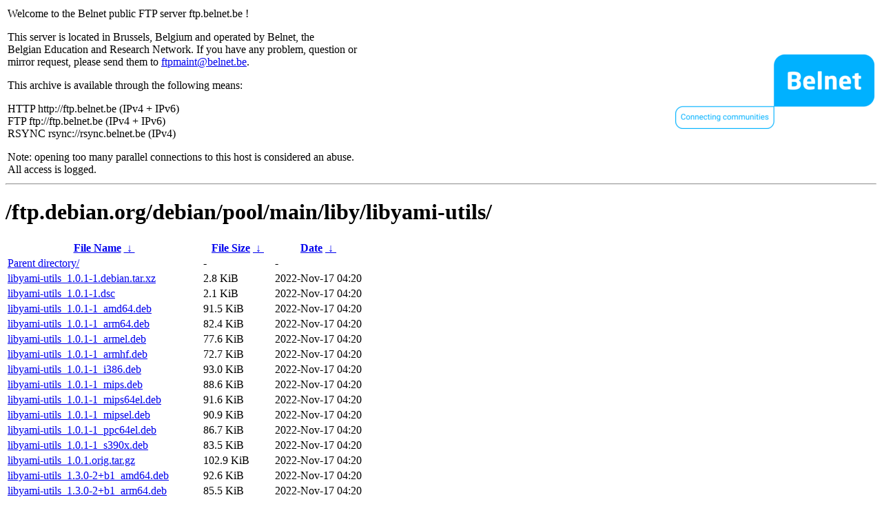

--- FILE ---
content_type: text/html
request_url: https://ftp.belnet.be/ftp.debian.org/debian/pool/main/liby/libyami-utils/
body_size: 1334
content:
<table width="100%">
<tr>
<td align="left" style="width:50%">
<p>Welcome to the Belnet public FTP server ftp.belnet.be !</p>
<p>
This server is located in Brussels, Belgium and operated by Belnet, the<br>
Belgian Education and Research Network. If you have any problem, question or<br>
mirror request, please send them to <a href="mailto:ftpmaint@belnet.be">ftpmaint@belnet.be</a>.<br>
</p>
This archive is available through the following means:<br>
<p>
HTTP http://ftp.belnet.be (IPv4 + IPv6)<br>
FTP ftp://ftp.belnet.be (IPv4 + IPv6)<br>
RSYNC rsync://rsync.belnet.be (IPv4)<br>
</p>
<p>
Note: opening too many parallel connections to this host is considered an abuse. <br>
All access is logged.
</p>
</td>
<td align="right" style="width:50%">
<a href="https://www.belnet.be">
<img src="/belnetstyle/belnetlogo.png" text="https://www.belnet.be"></a>
</td>
</tr>
</table>
<hr>
<h1>
/ftp.debian.org/debian/pool/main/liby/libyami-utils/</h1>
<table id="list"><thead><tr><th style="width:55%"><a href="?C=N&amp;O=A">File Name</a>&nbsp;<a href="?C=N&amp;O=D">&nbsp;&darr;&nbsp;</a></th><th style="width:20%"><a href="?C=S&amp;O=A">File Size</a>&nbsp;<a href="?C=S&amp;O=D">&nbsp;&darr;&nbsp;</a></th><th style="width:25%"><a href="?C=M&amp;O=A">Date</a>&nbsp;<a href="?C=M&amp;O=D">&nbsp;&darr;&nbsp;</a></th></tr></thead>
<tbody><tr><td class="link"><a href="../">Parent directory/</a></td><td class="size">-</td><td class="date">-</td></tr>
<tr><td class="link"><a href="libyami-utils_1.0.1-1.debian.tar.xz" title="libyami-utils_1.0.1-1.debian.tar.xz">libyami-utils_1.0.1-1.debian.tar.xz</a></td><td class="size">2.8 KiB</td><td class="date">2022-Nov-17 04:20</td></tr>
<tr><td class="link"><a href="libyami-utils_1.0.1-1.dsc" title="libyami-utils_1.0.1-1.dsc">libyami-utils_1.0.1-1.dsc</a></td><td class="size">2.1 KiB</td><td class="date">2022-Nov-17 04:20</td></tr>
<tr><td class="link"><a href="libyami-utils_1.0.1-1_amd64.deb" title="libyami-utils_1.0.1-1_amd64.deb">libyami-utils_1.0.1-1_amd64.deb</a></td><td class="size">91.5 KiB</td><td class="date">2022-Nov-17 04:20</td></tr>
<tr><td class="link"><a href="libyami-utils_1.0.1-1_arm64.deb" title="libyami-utils_1.0.1-1_arm64.deb">libyami-utils_1.0.1-1_arm64.deb</a></td><td class="size">82.4 KiB</td><td class="date">2022-Nov-17 04:20</td></tr>
<tr><td class="link"><a href="libyami-utils_1.0.1-1_armel.deb" title="libyami-utils_1.0.1-1_armel.deb">libyami-utils_1.0.1-1_armel.deb</a></td><td class="size">77.6 KiB</td><td class="date">2022-Nov-17 04:20</td></tr>
<tr><td class="link"><a href="libyami-utils_1.0.1-1_armhf.deb" title="libyami-utils_1.0.1-1_armhf.deb">libyami-utils_1.0.1-1_armhf.deb</a></td><td class="size">72.7 KiB</td><td class="date">2022-Nov-17 04:20</td></tr>
<tr><td class="link"><a href="libyami-utils_1.0.1-1_i386.deb" title="libyami-utils_1.0.1-1_i386.deb">libyami-utils_1.0.1-1_i386.deb</a></td><td class="size">93.0 KiB</td><td class="date">2022-Nov-17 04:20</td></tr>
<tr><td class="link"><a href="libyami-utils_1.0.1-1_mips.deb" title="libyami-utils_1.0.1-1_mips.deb">libyami-utils_1.0.1-1_mips.deb</a></td><td class="size">88.6 KiB</td><td class="date">2022-Nov-17 04:20</td></tr>
<tr><td class="link"><a href="libyami-utils_1.0.1-1_mips64el.deb" title="libyami-utils_1.0.1-1_mips64el.deb">libyami-utils_1.0.1-1_mips64el.deb</a></td><td class="size">91.6 KiB</td><td class="date">2022-Nov-17 04:20</td></tr>
<tr><td class="link"><a href="libyami-utils_1.0.1-1_mipsel.deb" title="libyami-utils_1.0.1-1_mipsel.deb">libyami-utils_1.0.1-1_mipsel.deb</a></td><td class="size">90.9 KiB</td><td class="date">2022-Nov-17 04:20</td></tr>
<tr><td class="link"><a href="libyami-utils_1.0.1-1_ppc64el.deb" title="libyami-utils_1.0.1-1_ppc64el.deb">libyami-utils_1.0.1-1_ppc64el.deb</a></td><td class="size">86.7 KiB</td><td class="date">2022-Nov-17 04:20</td></tr>
<tr><td class="link"><a href="libyami-utils_1.0.1-1_s390x.deb" title="libyami-utils_1.0.1-1_s390x.deb">libyami-utils_1.0.1-1_s390x.deb</a></td><td class="size">83.5 KiB</td><td class="date">2022-Nov-17 04:20</td></tr>
<tr><td class="link"><a href="libyami-utils_1.0.1.orig.tar.gz" title="libyami-utils_1.0.1.orig.tar.gz">libyami-utils_1.0.1.orig.tar.gz</a></td><td class="size">102.9 KiB</td><td class="date">2022-Nov-17 04:20</td></tr>
<tr><td class="link"><a href="libyami-utils_1.3.0-2%2Bb1_amd64.deb" title="libyami-utils_1.3.0-2+b1_amd64.deb">libyami-utils_1.3.0-2+b1_amd64.deb</a></td><td class="size">92.6 KiB</td><td class="date">2022-Nov-17 04:20</td></tr>
<tr><td class="link"><a href="libyami-utils_1.3.0-2%2Bb1_arm64.deb" title="libyami-utils_1.3.0-2+b1_arm64.deb">libyami-utils_1.3.0-2+b1_arm64.deb</a></td><td class="size">85.5 KiB</td><td class="date">2022-Nov-17 04:20</td></tr>
<tr><td class="link"><a href="libyami-utils_1.3.0-2%2Bb1_armel.deb" title="libyami-utils_1.3.0-2+b1_armel.deb">libyami-utils_1.3.0-2+b1_armel.deb</a></td><td class="size">74.9 KiB</td><td class="date">2022-Nov-17 04:20</td></tr>
<tr><td class="link"><a href="libyami-utils_1.3.0-2%2Bb1_armhf.deb" title="libyami-utils_1.3.0-2+b1_armhf.deb">libyami-utils_1.3.0-2+b1_armhf.deb</a></td><td class="size">73.5 KiB</td><td class="date">2022-Nov-17 04:20</td></tr>
<tr><td class="link"><a href="libyami-utils_1.3.0-2%2Bb1_i386.deb" title="libyami-utils_1.3.0-2+b1_i386.deb">libyami-utils_1.3.0-2+b1_i386.deb</a></td><td class="size">94.2 KiB</td><td class="date">2022-Nov-17 04:20</td></tr>
<tr><td class="link"><a href="libyami-utils_1.3.0-2%2Bb1_mips.deb" title="libyami-utils_1.3.0-2+b1_mips.deb">libyami-utils_1.3.0-2+b1_mips.deb</a></td><td class="size">88.7 KiB</td><td class="date">2022-Nov-17 04:20</td></tr>
<tr><td class="link"><a href="libyami-utils_1.3.0-2%2Bb1_mips64el.deb" title="libyami-utils_1.3.0-2+b1_mips64el.deb">libyami-utils_1.3.0-2+b1_mips64el.deb</a></td><td class="size">92.4 KiB</td><td class="date">2022-Nov-17 04:20</td></tr>
<tr><td class="link"><a href="libyami-utils_1.3.0-2%2Bb1_mipsel.deb" title="libyami-utils_1.3.0-2+b1_mipsel.deb">libyami-utils_1.3.0-2+b1_mipsel.deb</a></td><td class="size">91.1 KiB</td><td class="date">2022-Nov-17 04:20</td></tr>
<tr><td class="link"><a href="libyami-utils_1.3.0-2%2Bb1_ppc64el.deb" title="libyami-utils_1.3.0-2+b1_ppc64el.deb">libyami-utils_1.3.0-2+b1_ppc64el.deb</a></td><td class="size">93.1 KiB</td><td class="date">2022-Nov-17 04:20</td></tr>
<tr><td class="link"><a href="libyami-utils_1.3.0-2%2Bb1_s390x.deb" title="libyami-utils_1.3.0-2+b1_s390x.deb">libyami-utils_1.3.0-2+b1_s390x.deb</a></td><td class="size">81.8 KiB</td><td class="date">2022-Nov-17 04:20</td></tr>
<tr><td class="link"><a href="libyami-utils_1.3.0-2.debian.tar.xz" title="libyami-utils_1.3.0-2.debian.tar.xz">libyami-utils_1.3.0-2.debian.tar.xz</a></td><td class="size">2.8 KiB</td><td class="date">2022-Nov-17 04:20</td></tr>
<tr><td class="link"><a href="libyami-utils_1.3.0-2.dsc" title="libyami-utils_1.3.0-2.dsc">libyami-utils_1.3.0-2.dsc</a></td><td class="size">2.1 KiB</td><td class="date">2022-Nov-17 04:20</td></tr>
<tr><td class="link"><a href="libyami-utils_1.3.0.orig.tar.gz" title="libyami-utils_1.3.0.orig.tar.gz">libyami-utils_1.3.0.orig.tar.gz</a></td><td class="size">108.1 KiB</td><td class="date">2022-Nov-17 04:20</td></tr>
</tbody></table><footer>
<hr>
<table width="100%">
<tr>
<td align="left" style="width:50%"><a href="https://www.belnet.be">Belnet</a>, the Belgian Education and Research Network</td>


<td style=width:50% align=right>Currently used storage capacity : 54T / 70T on /ftp/ftp.belnet.be</td></tr></table></footer>
